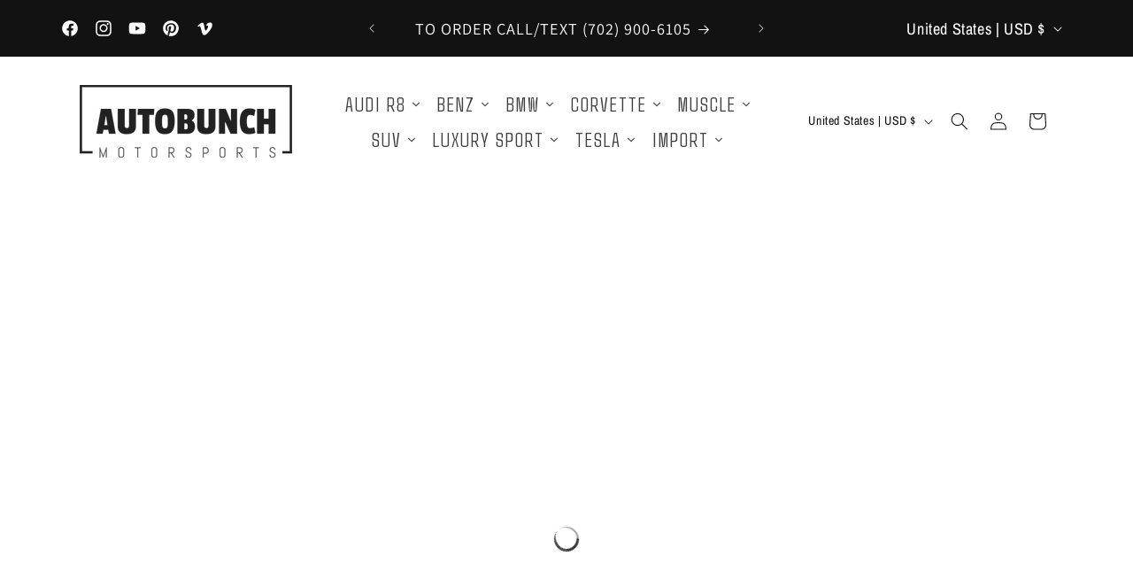

--- FILE ---
content_type: text/css; charset=utf-8
request_url: https://fonts.googleapis.com/css?family=Agdasima
body_size: -259
content:
/* latin-ext */
@font-face {
  font-family: 'Agdasima';
  font-style: normal;
  font-weight: 400;
  src: url(https://fonts.gstatic.com/s/agdasima/v5/PN_zRfyxp2f1fUCgAPgzpTn5_PDb9no.woff2) format('woff2');
  unicode-range: U+0100-02BA, U+02BD-02C5, U+02C7-02CC, U+02CE-02D7, U+02DD-02FF, U+0304, U+0308, U+0329, U+1D00-1DBF, U+1E00-1E9F, U+1EF2-1EFF, U+2020, U+20A0-20AB, U+20AD-20C0, U+2113, U+2C60-2C7F, U+A720-A7FF;
}
/* latin */
@font-face {
  font-family: 'Agdasima';
  font-style: normal;
  font-weight: 400;
  src: url(https://fonts.gstatic.com/s/agdasima/v5/PN_zRfyxp2f1fUCgAPg9pTn5_PDb.woff2) format('woff2');
  unicode-range: U+0000-00FF, U+0131, U+0152-0153, U+02BB-02BC, U+02C6, U+02DA, U+02DC, U+0304, U+0308, U+0329, U+2000-206F, U+20AC, U+2122, U+2191, U+2193, U+2212, U+2215, U+FEFF, U+FFFD;
}


--- FILE ---
content_type: text/css
request_url: https://autobunch.com/cdn/shop/t/4/assets/boost-sd-custom.css?v=1768971824048
body_size: -393
content:
/*# sourceMappingURL=/cdn/shop/t/4/assets/boost-sd-custom.css.map?v=1768971824048 */


--- FILE ---
content_type: text/javascript
request_url: https://autobunch.com/cdn/shop/t/4/assets/boost-sd-custom.js?v=1768971824048
body_size: -401
content:
//# sourceMappingURL=/cdn/shop/t/4/assets/boost-sd-custom.js.map?v=1768971824048


--- FILE ---
content_type: application/javascript; charset=utf-8
request_url: https://gtm.gropulse.com/get_script?shop=7e7e84.myshopify.com
body_size: 20
content:

  (function(){
    if (location.pathname.includes('/thank_you') || location.pathname.includes('/thank-you')) {
      var script = document.createElement("script");
      script.type = "text/javascript";
      script.src = "https://gtm.gropulse.com/get_purchase_page_script?shop=7e7e84.myshopify.com";
      document.getElementsByTagName("head")[0].appendChild(script);
    }
  })();
  